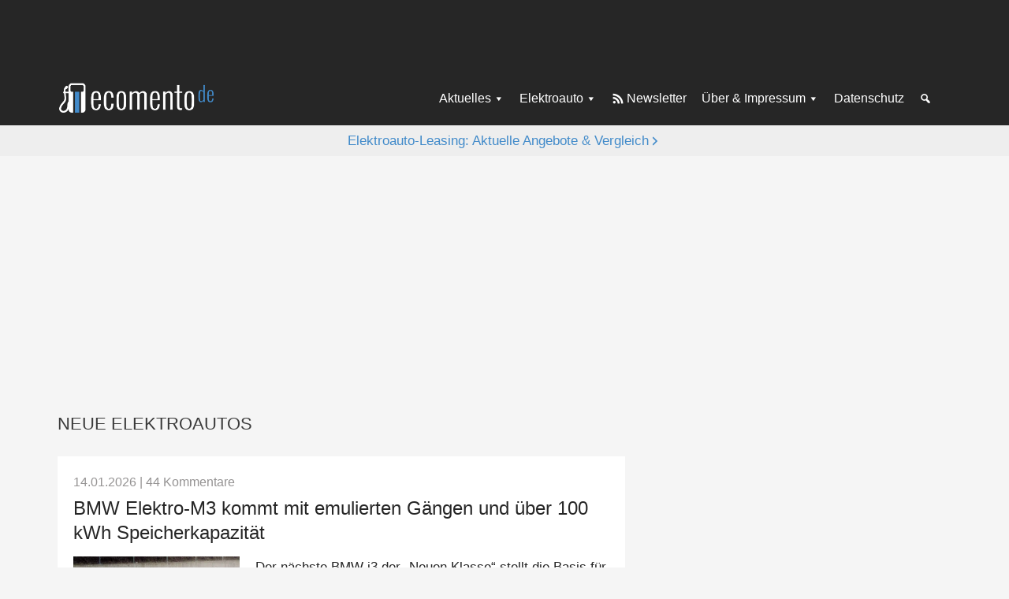

--- FILE ---
content_type: text/html; charset=UTF-8
request_url: https://ecomento.de/rubrik/fahrzeugangebot/neue-modelle/?antrieb=elektroauto
body_size: 13824
content:
<!DOCTYPE html>
<html lang="de">
<head >
<meta charset="UTF-8" />
<meta name="viewport" content="width=device-width, initial-scale=1" />
<meta name='robots' content='index, follow, max-image-preview:large, max-snippet:-1, max-video-preview:-1' />

	<!-- This site is optimized with the Yoast SEO Premium plugin v26.7 (Yoast SEO v26.7) - https://yoast.com/wordpress/plugins/seo/ -->
	<title>Neue Modelle Archiv - ecomento.de</title>
	<meta name="description" content="Kommende Elektroautos, Hybridautos und Plug-in-Hybridautos sowie Elektro-Transporter und Elektro-Nutzfahrzeuge. Mit Bildern, Videos und Hintergrundinfos." />
	<link rel="canonical" href="https://ecomento.de/rubrik/fahrzeugangebot/neue-modelle/" />
	<link rel="next" href="https://ecomento.de/rubrik/fahrzeugangebot/neue-modelle/page/2/" />
	<meta property="og:locale" content="de_DE" />
	<meta property="og:type" content="article" />
	<meta property="og:title" content="Neue Modelle Archive" />
	<meta property="og:description" content="Kommende Elektroautos, Hybridautos und Plug-in-Hybridautos sowie Elektro-Transporter und Elektro-Nutzfahrzeuge. Mit Bildern, Videos und Hintergrundinfos." />
	<meta property="og:url" content="https://ecomento.de/rubrik/fahrzeugangebot/neue-modelle/" />
	<meta property="og:site_name" content="ecomento.de" />
	<meta name="twitter:card" content="summary_large_image" />
	<meta name="twitter:site" content="@ecomento_de" />
	<script type="application/ld+json" class="yoast-schema-graph">{"@context":"https://schema.org","@graph":[{"@type":"CollectionPage","@id":"https://ecomento.de/rubrik/fahrzeugangebot/neue-modelle/","url":"https://ecomento.de/rubrik/fahrzeugangebot/neue-modelle/","name":"Neue Modelle Archiv - ecomento.de","isPartOf":{"@id":"https://ecomento.de/#website"},"primaryImageOfPage":{"@id":"https://ecomento.de/rubrik/fahrzeugangebot/neue-modelle/#primaryimage"},"image":{"@id":"https://ecomento.de/rubrik/fahrzeugangebot/neue-modelle/#primaryimage"},"thumbnailUrl":"https://ecomento.de/wp-content/uploads/2026/01/BMW-M-Neue-Klasse-Teaser-2026-6.jpg","description":"Kommende Elektroautos, Hybridautos und Plug-in-Hybridautos sowie Elektro-Transporter und Elektro-Nutzfahrzeuge. Mit Bildern, Videos und Hintergrundinfos.","breadcrumb":{"@id":"https://ecomento.de/rubrik/fahrzeugangebot/neue-modelle/#breadcrumb"},"inLanguage":"de"},{"@type":"ImageObject","inLanguage":"de","@id":"https://ecomento.de/rubrik/fahrzeugangebot/neue-modelle/#primaryimage","url":"https://ecomento.de/wp-content/uploads/2026/01/BMW-M-Neue-Klasse-Teaser-2026-6.jpg","contentUrl":"https://ecomento.de/wp-content/uploads/2026/01/BMW-M-Neue-Klasse-Teaser-2026-6.jpg","width":1200,"height":689,"caption":"BMW-M-Neue-Klasse-Teaser-2026-6"},{"@type":"BreadcrumbList","@id":"https://ecomento.de/rubrik/fahrzeugangebot/neue-modelle/#breadcrumb","itemListElement":[{"@type":"ListItem","position":1,"name":"Home","item":"https://ecomento.de/"},{"@type":"ListItem","position":2,"name":"Fahrzeugangebot","item":"https://ecomento.de/rubrik/fahrzeugangebot/"},{"@type":"ListItem","position":3,"name":"Neue Modelle"}]},{"@type":"WebSite","@id":"https://ecomento.de/#website","url":"https://ecomento.de/","name":"ecomento.de","description":"Elektroauto: Alle Modelle &amp; News","publisher":{"@id":"https://ecomento.de/#organization"},"potentialAction":[{"@type":"SearchAction","target":{"@type":"EntryPoint","urlTemplate":"https://ecomento.de/?s={search_term_string}"},"query-input":{"@type":"PropertyValueSpecification","valueRequired":true,"valueName":"search_term_string"}}],"inLanguage":"de"},{"@type":"Organization","@id":"https://ecomento.de/#organization","name":"ecomento","url":"https://ecomento.de/","logo":{"@type":"ImageObject","inLanguage":"de","@id":"https://ecomento.de/#/schema/logo/image/","url":"","contentUrl":"","caption":"ecomento"},"image":{"@id":"https://ecomento.de/#/schema/logo/image/"},"sameAs":["https://www.facebook.com/ecomento.de","https://x.com/ecomento_de"]}]}</script>
	<!-- / Yoast SEO Premium plugin. -->


<link href='https://fonts.gstatic.com' crossorigin rel='preconnect' />
<link rel="alternate" type="application/rss+xml" title="ecomento.de &raquo; Feed" href="http://feeds.feedblitz.com/ecomento_de" />
<link rel="alternate" type="application/rss+xml" title="ecomento.de &raquo; Kommentar-Feed" href="https://ecomento.de/comments/feed/" />
<script type="text/javascript" id="wpp-js" src="https://ecomento.de/wp-content/plugins/wordpress-popular-posts/assets/js/wpp.min.js?ver=7.3.6" data-sampling="1" data-sampling-rate="100" data-api-url="https://ecomento.de/wp-json/wordpress-popular-posts" data-post-id="0" data-token="891ac74f1b" data-lang="0" data-debug="0"></script>
<link rel="alternate" type="application/rss+xml" title="ecomento.de &raquo; Neue Modelle Kategorie-Feed" href="https://ecomento.de/rubrik/fahrzeugangebot/neue-modelle/feed/" />
<style id='wp-img-auto-sizes-contain-inline-css' type='text/css'>
img:is([sizes=auto i],[sizes^="auto," i]){contain-intrinsic-size:3000px 1500px}
/*# sourceURL=wp-img-auto-sizes-contain-inline-css */
</style>
<link rel='stylesheet' id='genesis-sample-css' href='https://ecomento.de/wp-content/themes/genesis-sample/style.css?ver=2.05072025' type='text/css' media='all' />
<style id='classic-theme-styles-inline-css' type='text/css'>
/*! This file is auto-generated */
.wp-block-button__link{color:#fff;background-color:#32373c;border-radius:9999px;box-shadow:none;text-decoration:none;padding:calc(.667em + 2px) calc(1.333em + 2px);font-size:1.125em}.wp-block-file__button{background:#32373c;color:#fff;text-decoration:none}
/*# sourceURL=/wp-includes/css/classic-themes.min.css */
</style>
<link rel='stylesheet' id='dashicons-css' href='https://ecomento.de/wp-includes/css/dashicons.min.css?ver=6.9' type='text/css' media='all' />
<link rel='stylesheet' id='borlabs-cookie-custom-css' href='https://ecomento.de/wp-content/cache/borlabs-cookie/1/borlabs-cookie-1-de.css?ver=3.3.23-91' type='text/css' media='all' />
<script type="text/javascript" src="https://ecomento.de/wp-includes/js/jquery/jquery.min.js?ver=3.7.1" id="jquery-core-js"></script>
<script type="text/javascript" src="https://ecomento.de/wp-includes/js/jquery/jquery-migrate.min.js?ver=3.4.1" id="jquery-migrate-js"></script>
<script data-no-optimize="1" data-no-minify="1" data-cfasync="false" nowprocket type="text/javascript" src="https://ecomento.de/wp-content/cache/borlabs-cookie/1/borlabs-cookie-config-de.json.js?ver=3.3.23-106" id="borlabs-cookie-config-js"></script>
<link rel="https://api.w.org/" href="https://ecomento.de/wp-json/" /><link rel="alternate" title="JSON" type="application/json" href="https://ecomento.de/wp-json/wp/v2/categories/3768" /><link rel="EditURI" type="application/rsd+xml" title="RSD" href="https://ecomento.de/xmlrpc.php?rsd" />
<meta name="generator" content="WordPress 6.9" />
	<!-- Matomo -->
	<script type="text/javascript">
	  var _paq = window._paq = window._paq || [];
	  /* tracker methods like "setCustomDimension" should be called before "trackPageView" */
	  _paq.push(["setDomains", ["*.ecomento.de","*.ecomento.de"]]);
	  _paq.push(["disableCookies"]);
	  _paq.push(['trackPageView']);
	  _paq.push(['enableLinkTracking']);
	  (function() {
		var u="https://matomo.ecomento.de/";
		_paq.push(['setTrackerUrl', u+'matomo.php']);
		_paq.push(['setSiteId', '2']);
		var d=document, g=d.createElement('script'), s=d.getElementsByTagName('script')[0];
		g.async=true; g.src=u+'matomo.js'; s.parentNode.insertBefore(g,s);
	  })();
	</script>
	<!-- End Matomo Code -->
		
	<script>
	window.addEventListener('__baTCDataAvailable', () => {
	  try {
		if (typeof window.__tcfapi !== 'function') {
		  throw new Error('window.__tcfapi is not defined.');
		}
		window.__tcfapi('getTCData', 2, function (tcData, success)
		{
		  if (success && tcData.vendor?.consents[371]) {
			const s = document.createElement('script');
			s.type = 'text/javascript';
			s.async = true;
			s.src = 'https://d.ba-content.de/cds/delivery/init';
			const sc = document.getElementsByTagName('script')[0];
			sc.parentNode.insertBefore(s, sc);
		  }
		  else {
			throw new Error('Cannot receive TCData');
		  }
		});
	  }
	  catch (error) {
		console.error(error);
	  }
	});
	</script>
	            <style id="wpp-loading-animation-styles">@-webkit-keyframes bgslide{from{background-position-x:0}to{background-position-x:-200%}}@keyframes bgslide{from{background-position-x:0}to{background-position-x:-200%}}.wpp-widget-block-placeholder,.wpp-shortcode-placeholder{margin:0 auto;width:60px;height:3px;background:#dd3737;background:linear-gradient(90deg,#dd3737 0%,#571313 10%,#dd3737 100%);background-size:200% auto;border-radius:3px;-webkit-animation:bgslide 1s infinite linear;animation:bgslide 1s infinite linear}</style>
            			<script type="text/javascript">
			var Ads_BA_ADIDsite = "ecomento.de";
			var Ads_BA_ADIDsection = "rotation";
			var Ads_BA_keyword = "";
			</script>
			<script type="text/javascript" src='/ecto.js'></script>
			<link rel="icon" href="https://ecomento.de/wp-content/uploads/2024/11/cropped-ecomento_gravatar-favicon-32x32.png" sizes="32x32" />
<link rel="icon" href="https://ecomento.de/wp-content/uploads/2024/11/cropped-ecomento_gravatar-favicon-192x192.png" sizes="192x192" />
<link rel="apple-touch-icon" href="https://ecomento.de/wp-content/uploads/2024/11/cropped-ecomento_gravatar-favicon-180x180.png" />
<meta name="msapplication-TileImage" content="https://ecomento.de/wp-content/uploads/2024/11/cropped-ecomento_gravatar-favicon-270x270.png" />
<style id='global-styles-inline-css' type='text/css'>
:root{--wp--preset--aspect-ratio--square: 1;--wp--preset--aspect-ratio--4-3: 4/3;--wp--preset--aspect-ratio--3-4: 3/4;--wp--preset--aspect-ratio--3-2: 3/2;--wp--preset--aspect-ratio--2-3: 2/3;--wp--preset--aspect-ratio--16-9: 16/9;--wp--preset--aspect-ratio--9-16: 9/16;--wp--preset--color--black: #000000;--wp--preset--color--cyan-bluish-gray: #abb8c3;--wp--preset--color--white: #ffffff;--wp--preset--color--pale-pink: #f78da7;--wp--preset--color--vivid-red: #cf2e2e;--wp--preset--color--luminous-vivid-orange: #ff6900;--wp--preset--color--luminous-vivid-amber: #fcb900;--wp--preset--color--light-green-cyan: #7bdcb5;--wp--preset--color--vivid-green-cyan: #00d084;--wp--preset--color--pale-cyan-blue: #8ed1fc;--wp--preset--color--vivid-cyan-blue: #0693e3;--wp--preset--color--vivid-purple: #9b51e0;--wp--preset--gradient--vivid-cyan-blue-to-vivid-purple: linear-gradient(135deg,rgb(6,147,227) 0%,rgb(155,81,224) 100%);--wp--preset--gradient--light-green-cyan-to-vivid-green-cyan: linear-gradient(135deg,rgb(122,220,180) 0%,rgb(0,208,130) 100%);--wp--preset--gradient--luminous-vivid-amber-to-luminous-vivid-orange: linear-gradient(135deg,rgb(252,185,0) 0%,rgb(255,105,0) 100%);--wp--preset--gradient--luminous-vivid-orange-to-vivid-red: linear-gradient(135deg,rgb(255,105,0) 0%,rgb(207,46,46) 100%);--wp--preset--gradient--very-light-gray-to-cyan-bluish-gray: linear-gradient(135deg,rgb(238,238,238) 0%,rgb(169,184,195) 100%);--wp--preset--gradient--cool-to-warm-spectrum: linear-gradient(135deg,rgb(74,234,220) 0%,rgb(151,120,209) 20%,rgb(207,42,186) 40%,rgb(238,44,130) 60%,rgb(251,105,98) 80%,rgb(254,248,76) 100%);--wp--preset--gradient--blush-light-purple: linear-gradient(135deg,rgb(255,206,236) 0%,rgb(152,150,240) 100%);--wp--preset--gradient--blush-bordeaux: linear-gradient(135deg,rgb(254,205,165) 0%,rgb(254,45,45) 50%,rgb(107,0,62) 100%);--wp--preset--gradient--luminous-dusk: linear-gradient(135deg,rgb(255,203,112) 0%,rgb(199,81,192) 50%,rgb(65,88,208) 100%);--wp--preset--gradient--pale-ocean: linear-gradient(135deg,rgb(255,245,203) 0%,rgb(182,227,212) 50%,rgb(51,167,181) 100%);--wp--preset--gradient--electric-grass: linear-gradient(135deg,rgb(202,248,128) 0%,rgb(113,206,126) 100%);--wp--preset--gradient--midnight: linear-gradient(135deg,rgb(2,3,129) 0%,rgb(40,116,252) 100%);--wp--preset--font-size--small: 13px;--wp--preset--font-size--medium: 20px;--wp--preset--font-size--large: 36px;--wp--preset--font-size--x-large: 42px;--wp--preset--spacing--20: 0.44rem;--wp--preset--spacing--30: 0.67rem;--wp--preset--spacing--40: 1rem;--wp--preset--spacing--50: 1.5rem;--wp--preset--spacing--60: 2.25rem;--wp--preset--spacing--70: 3.38rem;--wp--preset--spacing--80: 5.06rem;--wp--preset--shadow--natural: 6px 6px 9px rgba(0, 0, 0, 0.2);--wp--preset--shadow--deep: 12px 12px 50px rgba(0, 0, 0, 0.4);--wp--preset--shadow--sharp: 6px 6px 0px rgba(0, 0, 0, 0.2);--wp--preset--shadow--outlined: 6px 6px 0px -3px rgb(255, 255, 255), 6px 6px rgb(0, 0, 0);--wp--preset--shadow--crisp: 6px 6px 0px rgb(0, 0, 0);}:where(.is-layout-flex){gap: 0.5em;}:where(.is-layout-grid){gap: 0.5em;}body .is-layout-flex{display: flex;}.is-layout-flex{flex-wrap: wrap;align-items: center;}.is-layout-flex > :is(*, div){margin: 0;}body .is-layout-grid{display: grid;}.is-layout-grid > :is(*, div){margin: 0;}:where(.wp-block-columns.is-layout-flex){gap: 2em;}:where(.wp-block-columns.is-layout-grid){gap: 2em;}:where(.wp-block-post-template.is-layout-flex){gap: 1.25em;}:where(.wp-block-post-template.is-layout-grid){gap: 1.25em;}.has-black-color{color: var(--wp--preset--color--black) !important;}.has-cyan-bluish-gray-color{color: var(--wp--preset--color--cyan-bluish-gray) !important;}.has-white-color{color: var(--wp--preset--color--white) !important;}.has-pale-pink-color{color: var(--wp--preset--color--pale-pink) !important;}.has-vivid-red-color{color: var(--wp--preset--color--vivid-red) !important;}.has-luminous-vivid-orange-color{color: var(--wp--preset--color--luminous-vivid-orange) !important;}.has-luminous-vivid-amber-color{color: var(--wp--preset--color--luminous-vivid-amber) !important;}.has-light-green-cyan-color{color: var(--wp--preset--color--light-green-cyan) !important;}.has-vivid-green-cyan-color{color: var(--wp--preset--color--vivid-green-cyan) !important;}.has-pale-cyan-blue-color{color: var(--wp--preset--color--pale-cyan-blue) !important;}.has-vivid-cyan-blue-color{color: var(--wp--preset--color--vivid-cyan-blue) !important;}.has-vivid-purple-color{color: var(--wp--preset--color--vivid-purple) !important;}.has-black-background-color{background-color: var(--wp--preset--color--black) !important;}.has-cyan-bluish-gray-background-color{background-color: var(--wp--preset--color--cyan-bluish-gray) !important;}.has-white-background-color{background-color: var(--wp--preset--color--white) !important;}.has-pale-pink-background-color{background-color: var(--wp--preset--color--pale-pink) !important;}.has-vivid-red-background-color{background-color: var(--wp--preset--color--vivid-red) !important;}.has-luminous-vivid-orange-background-color{background-color: var(--wp--preset--color--luminous-vivid-orange) !important;}.has-luminous-vivid-amber-background-color{background-color: var(--wp--preset--color--luminous-vivid-amber) !important;}.has-light-green-cyan-background-color{background-color: var(--wp--preset--color--light-green-cyan) !important;}.has-vivid-green-cyan-background-color{background-color: var(--wp--preset--color--vivid-green-cyan) !important;}.has-pale-cyan-blue-background-color{background-color: var(--wp--preset--color--pale-cyan-blue) !important;}.has-vivid-cyan-blue-background-color{background-color: var(--wp--preset--color--vivid-cyan-blue) !important;}.has-vivid-purple-background-color{background-color: var(--wp--preset--color--vivid-purple) !important;}.has-black-border-color{border-color: var(--wp--preset--color--black) !important;}.has-cyan-bluish-gray-border-color{border-color: var(--wp--preset--color--cyan-bluish-gray) !important;}.has-white-border-color{border-color: var(--wp--preset--color--white) !important;}.has-pale-pink-border-color{border-color: var(--wp--preset--color--pale-pink) !important;}.has-vivid-red-border-color{border-color: var(--wp--preset--color--vivid-red) !important;}.has-luminous-vivid-orange-border-color{border-color: var(--wp--preset--color--luminous-vivid-orange) !important;}.has-luminous-vivid-amber-border-color{border-color: var(--wp--preset--color--luminous-vivid-amber) !important;}.has-light-green-cyan-border-color{border-color: var(--wp--preset--color--light-green-cyan) !important;}.has-vivid-green-cyan-border-color{border-color: var(--wp--preset--color--vivid-green-cyan) !important;}.has-pale-cyan-blue-border-color{border-color: var(--wp--preset--color--pale-cyan-blue) !important;}.has-vivid-cyan-blue-border-color{border-color: var(--wp--preset--color--vivid-cyan-blue) !important;}.has-vivid-purple-border-color{border-color: var(--wp--preset--color--vivid-purple) !important;}.has-vivid-cyan-blue-to-vivid-purple-gradient-background{background: var(--wp--preset--gradient--vivid-cyan-blue-to-vivid-purple) !important;}.has-light-green-cyan-to-vivid-green-cyan-gradient-background{background: var(--wp--preset--gradient--light-green-cyan-to-vivid-green-cyan) !important;}.has-luminous-vivid-amber-to-luminous-vivid-orange-gradient-background{background: var(--wp--preset--gradient--luminous-vivid-amber-to-luminous-vivid-orange) !important;}.has-luminous-vivid-orange-to-vivid-red-gradient-background{background: var(--wp--preset--gradient--luminous-vivid-orange-to-vivid-red) !important;}.has-very-light-gray-to-cyan-bluish-gray-gradient-background{background: var(--wp--preset--gradient--very-light-gray-to-cyan-bluish-gray) !important;}.has-cool-to-warm-spectrum-gradient-background{background: var(--wp--preset--gradient--cool-to-warm-spectrum) !important;}.has-blush-light-purple-gradient-background{background: var(--wp--preset--gradient--blush-light-purple) !important;}.has-blush-bordeaux-gradient-background{background: var(--wp--preset--gradient--blush-bordeaux) !important;}.has-luminous-dusk-gradient-background{background: var(--wp--preset--gradient--luminous-dusk) !important;}.has-pale-ocean-gradient-background{background: var(--wp--preset--gradient--pale-ocean) !important;}.has-electric-grass-gradient-background{background: var(--wp--preset--gradient--electric-grass) !important;}.has-midnight-gradient-background{background: var(--wp--preset--gradient--midnight) !important;}.has-small-font-size{font-size: var(--wp--preset--font-size--small) !important;}.has-medium-font-size{font-size: var(--wp--preset--font-size--medium) !important;}.has-large-font-size{font-size: var(--wp--preset--font-size--large) !important;}.has-x-large-font-size{font-size: var(--wp--preset--font-size--x-large) !important;}
/*# sourceURL=global-styles-inline-css */
</style>
</head>
<body class="archive category category-neue-modelle category-3768 wp-custom-logo wp-theme-genesis wp-child-theme-genesis-sample header-full-width content-sidebar genesis-breadcrumbs-hidden genesis-footer-widgets-hidden desktop-gray-bg dark-header single-menu-setup archive-entry-image-aligned archive-content-regular"><div class="site-container">	<noscript class="js-disabled-warning">
		<div class="top-notification js-disabled-warning">
			You are currently browsing with JavaScript disabled. Please enable JavaScript in your browser to experience this site as intended.		</div>
	</noscript>
	<ul class="genesis-skip-link"><li><a href="#genesis-content" class="screen-reader-shortcut"> Zum Inhalt springen</a></li><li><a href="#genesis-sidebar-primary" class="screen-reader-shortcut"> Zur Seitenspalte springen</a></li></ul>	<div class="external-ad-before-header-container">
	<div class="external-ad external-ad-before-header">
	<div class="external-ad-container" id='Ads_BA_BS' style='position:relative;'>
	</div>
	</div>
	</div>
	<header class="site-header"><div class="wrap"><div class="title-area"><a href="https://ecomento.de/" class="custom-logo-link" rel="home"><img width="383" height="79" src="https://ecomento.de/wp-content/uploads/2024/11/ecomento-de-Logo-383x79-1.png" class="custom-logo" alt="ecomento-de-Logo-383&#215;79" decoding="async" /></a><p class="site-title">ecomento.de</p><p class="site-description">Elektroauto: Alle Modelle &amp; News</p></div><nav class="nav-secondary" aria-label="Sekundär"><div class="wrap"><ul id="menu-1-menue" class="menu genesis-nav-menu menu-secondary js-superfish"><li id="menu-item-76215" class="menu-item menu-item-type-taxonomy menu-item-object-category menu-item-has-children menu-item-76215"><a href="https://ecomento.de/rubrik/news-und-trends/"><span >Aktuelles</span></a>
<ul class="sub-menu">
	<li id="menu-item-76216" class="menu-item menu-item-type-taxonomy menu-item-object-category menu-item-76216"><a href="https://ecomento.de/rubrik/news-und-trends/autoindustrie/"><span >Autoindustrie</span></a></li>
	<li id="menu-item-76217" class="menu-item menu-item-type-taxonomy menu-item-object-category menu-item-76217"><a href="https://ecomento.de/rubrik/news-und-trends/neues-zu-modellen/"><span >Neues zu Modellen</span></a></li>
	<li id="menu-item-76227" class="menu-item menu-item-type-taxonomy menu-item-object-category menu-item-76227"><a href="https://ecomento.de/rubrik/transport/"><span >Elektrotransporter</span></a></li>
	<li id="menu-item-76219" class="menu-item menu-item-type-taxonomy menu-item-object-category menu-item-76219"><a href="https://ecomento.de/rubrik/news-und-trends/aufladen-tanken/"><span >Aufladen &amp; Tanken</span></a></li>
	<li id="menu-item-76220" class="menu-item menu-item-type-taxonomy menu-item-object-category menu-item-76220"><a href="https://ecomento.de/rubrik/news-und-trends/studien-und-umfragen/"><span >Studien &amp; Umfragen</span></a></li>
	<li id="menu-item-76218" class="menu-item menu-item-type-taxonomy menu-item-object-category menu-item-76218"><a href="https://ecomento.de/rubrik/news-und-trends/politik/"><span >Politik</span></a></li>
	<li id="menu-item-76222" class="menu-item menu-item-type-taxonomy menu-item-object-category menu-item-76222"><a href="https://ecomento.de/rubrik/news-und-trends/technik-innovation/"><span >Technik &amp; Innovation</span></a></li>
	<li id="menu-item-76223" class="menu-item menu-item-type-taxonomy menu-item-object-category menu-item-76223"><a href="https://ecomento.de/rubrik/news-und-trends/umwelt/"><span >Umwelt</span></a></li>
	<li id="menu-item-76225" class="menu-item menu-item-type-custom menu-item-object-custom menu-item-has-children menu-item-76225"><a href="#"><span >Mehr</span></a>
	<ul class="sub-menu">
		<li id="menu-item-76235" class="menu-item menu-item-type-custom menu-item-object-custom menu-item-76235"><a href="/antrieb/hybridfahrzeuge/"><span >Hybridfahrzeuge</span></a></li>
		<li id="menu-item-76236" class="menu-item menu-item-type-custom menu-item-object-custom menu-item-76236"><a href="/antrieb/wasserstofffahrzeuge/"><span >Wasserstofffahrzeuge</span></a></li>
		<li id="menu-item-76233" class="menu-item menu-item-type-taxonomy menu-item-object-category menu-item-76233"><a href="https://ecomento.de/rubrik/news-und-trends/service/"><span >Service</span></a></li>
		<li id="menu-item-76237" class="menu-item menu-item-type-custom menu-item-object-custom menu-item-76237"><a href="/antrieb/modern-mobility/"><span >Modern Mobility</span></a></li>
		<li id="menu-item-76234" class="menu-item menu-item-type-taxonomy menu-item-object-category menu-item-76234"><a href="https://ecomento.de/rubrik/news-und-trends/autonomes-fahren/"><span >Autonomes Fahren</span></a></li>
		<li id="menu-item-76231" class="menu-item menu-item-type-taxonomy menu-item-object-category menu-item-76231"><a href="https://ecomento.de/rubrik/bilder/"><span >Bilder</span></a></li>
		<li id="menu-item-76232" class="menu-item menu-item-type-taxonomy menu-item-object-category menu-item-76232"><a href="https://ecomento.de/rubrik/videos/"><span >Videos</span></a></li>
	</ul>
</li>
</ul>
</li>
<li id="menu-item-76302" class="menu-item menu-item-type-custom menu-item-object-custom current-menu-ancestor current-menu-parent menu-item-has-children menu-item-76302"><a href="/antrieb/elektroauto"><span >Elektroauto</span></a>
<ul class="sub-menu">
	<li id="menu-item-76239" class="menu-item menu-item-type-custom menu-item-object-custom current-menu-item menu-item-76239"><a href="/rubrik/fahrzeugangebot/neue-modelle/?antrieb=elektroauto" aria-current="page"><span >Neue Elektroautos</span></a></li>
	<li id="menu-item-76240" class="menu-item menu-item-type-custom menu-item-object-custom menu-item-76240"><a href="/rubrik/fahrzeugangebot/modelle-in-der-planung/?antrieb=elektroauto"><span >Elektroautos in Planung</span></a></li>
	<li id="menu-item-76241" class="menu-item menu-item-type-custom menu-item-object-custom menu-item-76241"><a href="/modelle/"><span >Elektroauto-Übersicht</span></a></li>
	<li id="menu-item-76244" class="menu-item menu-item-type-post_type menu-item-object-ratgeber menu-item-76244"><a href="https://ecomento.de/ratgeber/elektroauto-laden-in-5-minuten-zum-fachmann/"><span >Elektroauto laden</span></a></li>
	<li id="menu-item-76238" class="menu-item menu-item-type-post_type menu-item-object-page menu-item-76238"><a href="https://ecomento.de/elektroauto/"><span >Über Elektroautos</span></a></li>
</ul>
</li>
<li id="menu-item-76228" class="icon-rss menu-item menu-item-type-custom menu-item-object-custom menu-item-76228"><a target="_blank" href="https://eepurl.com/tW30X"><span >Newsletter</span></a></li>
<li id="menu-item-76246" class="menu-item menu-item-type-post_type menu-item-object-page menu-item-has-children menu-item-76246"><a href="https://ecomento.de/impressum/"><span >Über &#038; Impressum</span></a>
<ul class="sub-menu">
	<li id="menu-item-76249" class="menu-item menu-item-type-post_type menu-item-object-page menu-item-76249"><a href="https://ecomento.de/ueber-uns/"><span >Über ecomento.de</span></a></li>
	<li id="menu-item-76248" class="menu-item menu-item-type-post_type menu-item-object-page menu-item-76248"><a href="https://ecomento.de/impressum/"><span >Impressum</span></a></li>
	<li id="menu-item-76300" class="menu-item menu-item-type-custom menu-item-object-custom menu-item-76300"><a target="_blank" href="https://eepurl.com/tW30X"><span >Newsletter</span></a></li>
	<li id="menu-item-76250" class="menu-item menu-item-type-custom menu-item-object-custom menu-item-76250"><a target="_blank" href="https://x.com/ecomento_de"><span >X (früher Twitter)</span></a></li>
	<li id="menu-item-115747" class="menu-item menu-item-type-custom menu-item-object-custom menu-item-115747"><a target="_blank" href="https://www.linkedin.com/company/ecomento/"><span >LinkedIn</span></a></li>
	<li id="menu-item-76251" class="menu-item menu-item-type-custom menu-item-object-custom menu-item-76251"><a target="_blank" href="https://www.facebook.com/ecomento.de"><span >Facebook</span></a></li>
	<li id="menu-item-76252" class="menu-item menu-item-type-custom menu-item-object-custom menu-item-76252"><a target="_blank" href="https://www.businessad.de/publisher/ecomento"><span >Werben</span></a></li>
</ul>
</li>
<li id="menu-item-76247" class="menu-item menu-item-type-post_type menu-item-object-page menu-item-76247"><a href="https://ecomento.de/datenschutz/"><span >Datenschutz</span></a></li>
<li id="menu-item-76224" class="icon-search icon-only menu-item menu-item-type-custom menu-item-object-custom menu-item-76224"><a href="https://ecomento.de/?s="><span >Suche</span></a></li>
</ul></div></nav></div></header>	<div class="top-notification">
		<div class="append-arrow-right" style="font-weight:500;"><a target="_blank" href="https://ecomento.de/anzeige/elektroauto-leasing/">Elektroauto-Leasing: Aktuelle Angebote & Vergleich</a></div>
	</div>
		<!--<div class="skyscraper-ad-wrap wrap mobile-hide-1023">
	<div class="skyscraper-ad skyscraper-left-ad">
	<div id='Ads_BA_SKY'><script type='text/javascript'>Ads_BA_AD('SKY');</script></div>
	</div>
	</div>-->
	<div class="external-ad skyscraper-ad-wrap">
	<div class="skyscraper-ad skyscraper-right-ad">
	<div class="external-ad-container" id='Ads_BA_SKY'>
	</div>
	</div>
	</div>
		<aside id="after-header-banner">
	<div class="external-ad external-ad-after-header">
	<div class="external-ad-container" id='Ads_BA_FLB' style='text-align:center;'>
	<span class='U580GFx_end'></span>
	</div>
	</div>
	</aside>
	<div class="site-inner"><div class="content-sidebar-wrap"><main class="content" id="genesis-content"><div class="archive-description taxonomy-archive-description taxonomy-description"><h1 class="archive-title">Neue Elektroautos</h1></div><!--fwp-loop-->
<article class="post-127347 post type-post status-publish format-gallery has-post-thumbnail category-neue-modelle tag-bmw-m3 post_format-post-format-gallery antrieb-elektroauto unternehmen-bmw-m-power modellname-bmw-m3 entry entry-title-no-post-info-below" aria-label="BMW Elektro-M3 kommt mit emulierten Gängen und über 100 kWh Speicherkapazität"><header class="entry-header"><p class="entry-meta entry-meta-top"><time class="entry-time">14.01.2026</time> <span class="entry-comments-link">| <a href="https://ecomento.de/2026/01/14/bmws-elektro-m3-4-motoren-emulierte-gaenge/#comments">44 Kommentare</a></span> </p><h2 class="entry-title"><a class="entry-title-link" rel="bookmark" href="https://ecomento.de/2026/01/14/bmws-elektro-m3-4-motoren-emulierte-gaenge/">BMW Elektro-M3 kommt mit emulierten Gängen und über 100 kWh Speicherkapazität</a></h2>
</header><a class="entry-image-link" href="https://ecomento.de/2026/01/14/bmws-elektro-m3-4-motoren-emulierte-gaenge/" aria-hidden="true" tabindex="-1"><picture class="aligncenter post-image entry-image" decoding="async">
<source type="image/webp" srcset="https://ecomento.de/wp-content/uploads/2026/01/BMW-M-Neue-Klasse-Teaser-2026-6-640x368.jpg.webp 640w, https://ecomento.de/wp-content/uploads/2026/01/BMW-M-Neue-Klasse-Teaser-2026-6-768x441.jpg.webp 768w, https://ecomento.de/wp-content/uploads/2026/01/BMW-M-Neue-Klasse-Teaser-2026-6-1024x588.jpg.webp 1024w, https://ecomento.de/wp-content/uploads/2026/01/BMW-M-Neue-Klasse-Teaser-2026-6.jpg.webp 1200w" sizes="(max-width: 640px) 100vw, 640px"/>
<img width="640" height="368" src="https://ecomento.de/wp-content/uploads/2026/01/BMW-M-Neue-Klasse-Teaser-2026-6-640x368.jpg" alt="BMW-M-Neue-Klasse-Teaser-2026-6" decoding="async" srcset="https://ecomento.de/wp-content/uploads/2026/01/BMW-M-Neue-Klasse-Teaser-2026-6-640x368.jpg 640w, https://ecomento.de/wp-content/uploads/2026/01/BMW-M-Neue-Klasse-Teaser-2026-6-768x441.jpg 768w, https://ecomento.de/wp-content/uploads/2026/01/BMW-M-Neue-Klasse-Teaser-2026-6-1024x588.jpg 1024w, https://ecomento.de/wp-content/uploads/2026/01/BMW-M-Neue-Klasse-Teaser-2026-6.jpg 1200w" sizes="(max-width: 640px) 100vw, 640px"/>
</picture>
</a><div class="entry-content"><p>Der nächste BMW i3 der &#8222;Neuen Klasse&#8220; stellt die Basis für die erste Elektro-Version des M3. Zu dessen Technik verrät BMW nun etwas mehr.</p>
</div></article><article class="post-127157 post type-post status-publish format-gallery has-post-thumbnail category-neue-modelle tag-preise tag-zeekr-7gt post_format-post-format-gallery antrieb-elektroauto unternehmen-zeekr modellname-zeekr-7gt entry entry-title-no-post-info-below" aria-label="Zeekr 7GT: Elektro-Kombi ab Sommer für 45.990 Euro bestellbar"><header class="entry-header"><p class="entry-meta entry-meta-top"><time class="entry-time">09.01.2026</time> <span class="entry-comments-link">| <a href="https://ecomento.de/2026/01/09/zeekr-7gt-elektro-kombi-ab-sommer-fuer-45-990-euro-bestellbar/#comments">17 Kommentare</a></span> </p><h2 class="entry-title"><a class="entry-title-link" rel="bookmark" href="https://ecomento.de/2026/01/09/zeekr-7gt-elektro-kombi-ab-sommer-fuer-45-990-euro-bestellbar/">Zeekr 7GT: Elektro-Kombi ab Sommer für 45.990 Euro bestellbar</a></h2>
</header><a class="entry-image-link" href="https://ecomento.de/2026/01/09/zeekr-7gt-elektro-kombi-ab-sommer-fuer-45-990-euro-bestellbar/" aria-hidden="true" tabindex="-1"><picture class="aligncenter post-image entry-image" decoding="async">
<source type="image/webp" srcset="https://ecomento.de/wp-content/uploads/2026/01/Zeekr-7GT-2026-6-640x368.jpg.webp 640w, https://ecomento.de/wp-content/uploads/2026/01/Zeekr-7GT-2026-6-768x441.jpg.webp 768w, https://ecomento.de/wp-content/uploads/2026/01/Zeekr-7GT-2026-6-1024x588.jpg.webp 1024w, https://ecomento.de/wp-content/uploads/2026/01/Zeekr-7GT-2026-6.jpg.webp 1200w" sizes="(max-width: 640px) 100vw, 640px"/>
<img width="640" height="368" src="https://ecomento.de/wp-content/uploads/2026/01/Zeekr-7GT-2026-6-640x368.jpg" alt="Zeekr-7GT-2026-6" decoding="async" srcset="https://ecomento.de/wp-content/uploads/2026/01/Zeekr-7GT-2026-6-640x368.jpg 640w, https://ecomento.de/wp-content/uploads/2026/01/Zeekr-7GT-2026-6-768x441.jpg 768w, https://ecomento.de/wp-content/uploads/2026/01/Zeekr-7GT-2026-6-1024x588.jpg 1024w, https://ecomento.de/wp-content/uploads/2026/01/Zeekr-7GT-2026-6.jpg 1200w" sizes="(max-width: 640px) 100vw, 640px"/>
</picture>
</a><div class="entry-content"><p>Die zum chinesischen Geely-Konzern gehörende Edel-Elektroauto-Marke Zeekr hat den neuen 7GT vorgestellt. Der Kombi kostet ab 45.990 Euro.</p>
</div></article><article class="post-127144 post type-post status-publish format-gallery has-post-thumbnail category-neue-modelle tag-mazda-cx-6e tag-preise post_format-post-format-gallery antrieb-elektroauto unternehmen-mazda modellname-mazda-cx-6e entry entry-title-no-post-info-below" aria-label="Mazda CX-6e ab Sommer 2026 für 49.900 Euro bestellbar"><header class="entry-header"><p class="entry-meta entry-meta-top"><time class="entry-time">09.01.2026</time> <span class="entry-comments-link">| <a href="https://ecomento.de/2026/01/09/mazda-cx-6e-ab-sommer-2026-fuer-49900-euro-bestellbar/#comments">10 Kommentare</a></span> </p><h2 class="entry-title"><a class="entry-title-link" rel="bookmark" href="https://ecomento.de/2026/01/09/mazda-cx-6e-ab-sommer-2026-fuer-49900-euro-bestellbar/">Mazda CX-6e ab Sommer 2026 für 49.900 Euro bestellbar</a></h2>
</header><a class="entry-image-link" href="https://ecomento.de/2026/01/09/mazda-cx-6e-ab-sommer-2026-fuer-49900-euro-bestellbar/" aria-hidden="true" tabindex="-1"><picture class="aligncenter post-image entry-image" decoding="async">
<source type="image/webp" srcset="https://ecomento.de/wp-content/uploads/2026/01/Mazda-CX-6e-2026-6-640x368.jpg.webp 640w, https://ecomento.de/wp-content/uploads/2026/01/Mazda-CX-6e-2026-6-768x441.jpg.webp 768w, https://ecomento.de/wp-content/uploads/2026/01/Mazda-CX-6e-2026-6-1024x588.jpg.webp 1024w, https://ecomento.de/wp-content/uploads/2026/01/Mazda-CX-6e-2026-6.jpg.webp 1200w" sizes="(max-width: 640px) 100vw, 640px"/>
<img width="640" height="368" src="https://ecomento.de/wp-content/uploads/2026/01/Mazda-CX-6e-2026-6-640x368.jpg" alt="Mazda-CX-6e-2026-6" decoding="async" srcset="https://ecomento.de/wp-content/uploads/2026/01/Mazda-CX-6e-2026-6-640x368.jpg 640w, https://ecomento.de/wp-content/uploads/2026/01/Mazda-CX-6e-2026-6-768x441.jpg 768w, https://ecomento.de/wp-content/uploads/2026/01/Mazda-CX-6e-2026-6-1024x588.jpg 1024w, https://ecomento.de/wp-content/uploads/2026/01/Mazda-CX-6e-2026-6.jpg 1200w" sizes="(max-width: 640px) 100vw, 640px"/>
</picture>
</a><div class="entry-content"><p>Mit dem Mazda CX-6e baut die Marke ihr vollelektrisches Modellportfolio in Europa weiter aus. Los geht es in Deutschland bei 49.900 Euro.</p>
</div></article><article class="post-127103 post type-post status-publish format-gallery has-post-thumbnail category-neue-modelle tag-kia-ev2 post_format-post-format-gallery antrieb-elektroauto unternehmen-kia modellname-kia-ev2 entry entry-title-no-post-info-below" aria-label="Kia stellt EV2 mit bis zu 448 Kilometer Reichweite vor"><header class="entry-header"><p class="entry-meta entry-meta-top"><time class="entry-time">09.01.2026</time> <span class="entry-comments-link">| <a href="https://ecomento.de/2026/01/09/kia-stellt-elektroauto-kleinwagen-ev2-vor/#comments">39 Kommentare</a></span> </p><h2 class="entry-title"><a class="entry-title-link" rel="bookmark" href="https://ecomento.de/2026/01/09/kia-stellt-elektroauto-kleinwagen-ev2-vor/">Kia stellt EV2 mit bis zu 448 Kilometer Reichweite vor</a></h2>
</header><a class="entry-image-link" href="https://ecomento.de/2026/01/09/kia-stellt-elektroauto-kleinwagen-ev2-vor/" aria-hidden="true" tabindex="-1"><picture class="aligncenter post-image entry-image" decoding="async">
<source type="image/webp" srcset="https://ecomento.de/wp-content/uploads/2026/01/Kia-EV2-2026-2-640x368.jpg.webp 640w, https://ecomento.de/wp-content/uploads/2026/01/Kia-EV2-2026-2-768x441.jpg.webp 768w, https://ecomento.de/wp-content/uploads/2026/01/Kia-EV2-2026-2-1024x588.jpg.webp 1024w, https://ecomento.de/wp-content/uploads/2026/01/Kia-EV2-2026-2.jpg.webp 1200w" sizes="(max-width: 640px) 100vw, 640px"/>
<img width="640" height="368" src="https://ecomento.de/wp-content/uploads/2026/01/Kia-EV2-2026-2-640x368.jpg" alt="Kia-EV2-2026-2" decoding="async" srcset="https://ecomento.de/wp-content/uploads/2026/01/Kia-EV2-2026-2-640x368.jpg 640w, https://ecomento.de/wp-content/uploads/2026/01/Kia-EV2-2026-2-768x441.jpg 768w, https://ecomento.de/wp-content/uploads/2026/01/Kia-EV2-2026-2-1024x588.jpg 1024w, https://ecomento.de/wp-content/uploads/2026/01/Kia-EV2-2026-2.jpg 1200w" sizes="(max-width: 640px) 100vw, 640px"/>
</picture>
</a><div class="entry-content"><p>Kia stellt mit dem EV2 sein kompaktestes Elektroauto vor. Die Südkoreaner präsentieren auch die besonders sportliche Version EV2 GT Line.</p>
</div></article><article class="post-126836 post type-post status-publish format-standard has-post-thumbnail category-autoindustrie category-neue-modelle antrieb-elektroauto entry entry-title-no-post-info-below" aria-label="Neue Elektroautos 2026: Eine Übersicht"><header class="entry-header"><p class="entry-meta entry-meta-top"><time class="entry-time">01.01.2026</time> <span class="entry-comments-link">| <a href="https://ecomento.de/2026/01/01/neue-elektroautos-2026-uebersicht/#comments">185 Kommentare</a></span> </p><h2 class="entry-title"><a class="entry-title-link" rel="bookmark" href="https://ecomento.de/2026/01/01/neue-elektroautos-2026-uebersicht/">Neue Elektroautos 2026: Eine Übersicht</a></h2>
</header><a class="entry-image-link" href="https://ecomento.de/2026/01/01/neue-elektroautos-2026-uebersicht/" aria-hidden="true" tabindex="-1"><picture class="aligncenter post-image entry-image" decoding="async">
<source type="image/webp" srcset="https://ecomento.de/wp-content/uploads/2026/01/VW-ID.-Polo-Elektroauto-Teaser-Ende-2025-4-640x368.jpg.webp 640w, https://ecomento.de/wp-content/uploads/2026/01/VW-ID.-Polo-Elektroauto-Teaser-Ende-2025-4-768x441.jpg.webp 768w, https://ecomento.de/wp-content/uploads/2026/01/VW-ID.-Polo-Elektroauto-Teaser-Ende-2025-4-1024x588.jpg.webp 1024w, https://ecomento.de/wp-content/uploads/2026/01/VW-ID.-Polo-Elektroauto-Teaser-Ende-2025-4.jpg.webp 1200w" sizes="(max-width: 640px) 100vw, 640px"/>
<img width="640" height="368" src="https://ecomento.de/wp-content/uploads/2026/01/VW-ID.-Polo-Elektroauto-Teaser-Ende-2025-4-640x368.jpg" alt="VW-ID.-Polo-Elektroauto-Teaser-Ende-2025-4" decoding="async" srcset="https://ecomento.de/wp-content/uploads/2026/01/VW-ID.-Polo-Elektroauto-Teaser-Ende-2025-4-640x368.jpg 640w, https://ecomento.de/wp-content/uploads/2026/01/VW-ID.-Polo-Elektroauto-Teaser-Ende-2025-4-768x441.jpg 768w, https://ecomento.de/wp-content/uploads/2026/01/VW-ID.-Polo-Elektroauto-Teaser-Ende-2025-4-1024x588.jpg 1024w, https://ecomento.de/wp-content/uploads/2026/01/VW-ID.-Polo-Elektroauto-Teaser-Ende-2025-4.jpg 1200w" sizes="(max-width: 640px) 100vw, 640px"/>
</picture>
</a><div class="entry-content"><p>Im Jahr 2026 kommen diverse neue Elektroautos auf den Markt &#8211; von Kleinwagen über SUV, Limousinen und Crossover bis zu Kombis.</p>
</div></article><div class="native-ad native-ad-archive">
<div id="nativendo-rubrik"></div>
</div>
<article class="post-126194 post type-post status-publish format-image has-post-thumbnail category-neue-modelle tag-china tag-design tag-smart-6 post_format-post-format-image antrieb-elektroauto antrieb-hybridfahrzeuge unternehmen-smart modellname-smart-6 entry entry-title-no-post-info-below" aria-label="Smart #6 als Plug-in-Hybrid-Limousine vorgestellt, E-Auto-Versionen geplant"><header class="entry-header"><p class="entry-meta entry-meta-top"><time class="entry-time">09.12.2025</time> <span class="entry-comments-link">| <a href="https://ecomento.de/2025/12/09/smart-6-als-plug-in-hybrid-limousine-vorgestellt-elektro-version-geplant/#comments">3 Kommentare</a></span> </p><h2 class="entry-title"><a class="entry-title-link" rel="bookmark" href="https://ecomento.de/2025/12/09/smart-6-als-plug-in-hybrid-limousine-vorgestellt-elektro-version-geplant/">Smart #6 als Plug-in-Hybrid-Limousine vorgestellt, E-Auto-Versionen geplant</a></h2>
</header><a class="entry-image-link" href="https://ecomento.de/2025/12/09/smart-6-als-plug-in-hybrid-limousine-vorgestellt-elektro-version-geplant/" aria-hidden="true" tabindex="-1"><picture class="aligncenter post-image entry-image" decoding="async">
<source type="image/webp" srcset="https://ecomento.de/wp-content/uploads/2025/12/Smart-5-640x368.jpg.webp 640w, https://ecomento.de/wp-content/uploads/2025/12/Smart-5-768x441.jpg.webp 768w, https://ecomento.de/wp-content/uploads/2025/12/Smart-5-1024x588.jpg.webp 1024w, https://ecomento.de/wp-content/uploads/2025/12/Smart-5.jpg.webp 1200w" sizes="(max-width: 640px) 100vw, 640px"/>
<img width="640" height="368" src="https://ecomento.de/wp-content/uploads/2025/12/Smart-5-640x368.jpg" alt="Smart-#5" decoding="async" srcset="https://ecomento.de/wp-content/uploads/2025/12/Smart-5-640x368.jpg 640w, https://ecomento.de/wp-content/uploads/2025/12/Smart-5-768x441.jpg 768w, https://ecomento.de/wp-content/uploads/2025/12/Smart-5-1024x588.jpg 1024w, https://ecomento.de/wp-content/uploads/2025/12/Smart-5.jpg 1200w" sizes="(max-width: 640px) 100vw, 640px"/>
</picture>
</a><div class="entry-content"><p>Smart bringt nach zwei SUV und einem Crossover seine erste Limousine auf den Markt. Angeboten wird der #6 als Plug-in-Hybrid und Elektroauto.</p>
</div></article><article class="post-126129 post type-post status-publish format-gallery has-post-thumbnail category-neue-modelle tag-mercedes-eqa tag-mercedes-glb tag-mercedes-glb-mit-eq-technologie tag-preise post_format-post-format-gallery antrieb-elektroauto unternehmen-mercedes-benz modellname-mercedes-eqa modellname-mercedes-glb modellname-mercedes-glb-mit-eq-technologie entry entry-title-no-post-info-below" aria-label="Mercedes stellt GLB mit EQ Technologie vor"><header class="entry-header"><p class="entry-meta entry-meta-top"><time class="entry-time">08.12.2025</time> <span class="entry-comments-link">| <a href="https://ecomento.de/2025/12/08/mercedes-glb-mit-eq-technologie-vorgestellt/#comments">24 Kommentare</a></span> </p><h2 class="entry-title"><a class="entry-title-link" rel="bookmark" href="https://ecomento.de/2025/12/08/mercedes-glb-mit-eq-technologie-vorgestellt/">Mercedes stellt GLB mit EQ Technologie vor</a></h2>
</header><a class="entry-image-link" href="https://ecomento.de/2025/12/08/mercedes-glb-mit-eq-technologie-vorgestellt/" aria-hidden="true" tabindex="-1"><picture class="aligncenter post-image entry-image" decoding="async">
<source type="image/webp" srcset="https://ecomento.de/wp-content/uploads/2025/12/Mercedes-GLB-mit-EQ-Technologie-2025-4-640x368.jpg.webp 640w, https://ecomento.de/wp-content/uploads/2025/12/Mercedes-GLB-mit-EQ-Technologie-2025-4-768x442.jpg.webp 768w, https://ecomento.de/wp-content/uploads/2025/12/Mercedes-GLB-mit-EQ-Technologie-2025-4-1024x588.jpg.webp 1024w, https://ecomento.de/wp-content/uploads/2025/12/Mercedes-GLB-mit-EQ-Technologie-2025-4.jpg.webp 1200w" sizes="(max-width: 640px) 100vw, 640px"/>
<img width="640" height="368" src="https://ecomento.de/wp-content/uploads/2025/12/Mercedes-GLB-mit-EQ-Technologie-2025-4-640x368.jpg" alt="Mercedes-GLB-mit-EQ-Technologie-2025-4" decoding="async" srcset="https://ecomento.de/wp-content/uploads/2025/12/Mercedes-GLB-mit-EQ-Technologie-2025-4-640x368.jpg 640w, https://ecomento.de/wp-content/uploads/2025/12/Mercedes-GLB-mit-EQ-Technologie-2025-4-768x442.jpg 768w, https://ecomento.de/wp-content/uploads/2025/12/Mercedes-GLB-mit-EQ-Technologie-2025-4-1024x588.jpg 1024w, https://ecomento.de/wp-content/uploads/2025/12/Mercedes-GLB-mit-EQ-Technologie-2025-4.jpg 1200w" sizes="(max-width: 640px) 100vw, 640px"/>
</picture>
</a><div class="entry-content"><p>Mercedes stellt die neue Elektroauto-Version seines kompakten SUV GLB vor, die es künftig als GLB mit EQ Technologie statt EQB verkauft.</p>
</div></article><article class="post-125697 post type-post status-publish format-gallery has-post-thumbnail category-neue-modelle category-neues-zu-modellen tag-mercedes-cla tag-mercedes-cla-mit-eq-technologie tag-mercedes-cla-shooting-brake-mit-eq-technologie tag-preise post_format-post-format-gallery antrieb-elektroauto unternehmen-mercedes-benz modellname-mercedes-cla modellname-mercedes-cla-mit-eq-technologie modellname-mercedes-cla-shooting-brake-mit-eq-technologie entry entry-title-no-post-info-below" aria-label="Mercedes CLA Shooting Brake mit EQ Technologie ab 57.096 Euro bestellbar"><header class="entry-header"><p class="entry-meta entry-meta-top"><time class="entry-time">25.11.2025</time> <span class="entry-comments-link">| <a href="https://ecomento.de/2025/11/25/mercedes-cla-shooting-brake-mit-eq-technologie-bestellbar/#comments">22 Kommentare</a></span> </p><h2 class="entry-title"><a class="entry-title-link" rel="bookmark" href="https://ecomento.de/2025/11/25/mercedes-cla-shooting-brake-mit-eq-technologie-bestellbar/">Mercedes CLA Shooting Brake mit EQ Technologie ab 57.096 Euro bestellbar</a></h2>
</header><a class="entry-image-link" href="https://ecomento.de/2025/11/25/mercedes-cla-shooting-brake-mit-eq-technologie-bestellbar/" aria-hidden="true" tabindex="-1"><picture class="aligncenter post-image entry-image" decoding="async">
<source type="image/webp" srcset="https://ecomento.de/wp-content/uploads/2025/11/Mercedes‑Benz-CLA-Shooting-Brake-mit-EQ-Technologie-2025-11-640x368.jpg.webp 640w, https://ecomento.de/wp-content/uploads/2025/11/Mercedes‑Benz-CLA-Shooting-Brake-mit-EQ-Technologie-2025-11-768x441.jpg.webp 768w, https://ecomento.de/wp-content/uploads/2025/11/Mercedes‑Benz-CLA-Shooting-Brake-mit-EQ-Technologie-2025-11-1024x588.jpg.webp 1024w, https://ecomento.de/wp-content/uploads/2025/11/Mercedes‑Benz-CLA-Shooting-Brake-mit-EQ-Technologie-2025-11.jpg.webp 1200w" sizes="(max-width: 640px) 100vw, 640px"/>
<img width="640" height="368" src="https://ecomento.de/wp-content/uploads/2025/11/Mercedes‑Benz-CLA-Shooting-Brake-mit-EQ-Technologie-2025-11-640x368.jpg" alt="Mercedes‑Benz-CLA-Shooting-Brake-mit-EQ-Technologie-2025-11" decoding="async" srcset="https://ecomento.de/wp-content/uploads/2025/11/Mercedes‑Benz-CLA-Shooting-Brake-mit-EQ-Technologie-2025-11-640x368.jpg 640w, https://ecomento.de/wp-content/uploads/2025/11/Mercedes‑Benz-CLA-Shooting-Brake-mit-EQ-Technologie-2025-11-768x441.jpg 768w, https://ecomento.de/wp-content/uploads/2025/11/Mercedes‑Benz-CLA-Shooting-Brake-mit-EQ-Technologie-2025-11-1024x588.jpg 1024w, https://ecomento.de/wp-content/uploads/2025/11/Mercedes‑Benz-CLA-Shooting-Brake-mit-EQ-Technologie-2025-11.jpg 1200w" sizes="(max-width: 640px) 100vw, 640px"/>
</picture>
</a><div class="entry-content"><p>Nach dem neuen elektrischen CLA als Limousine ist nun auch die Shooting-Brake-Version bestellbar, zum Marktstart zunächst in zwei Versionen.</p>
</div></article><article class="post-125543 post type-post status-publish format-gallery has-post-thumbnail category-neue-modelle tag-genesis-gv60 tag-genesis-gv60-magma tag-gv60-magma post_format-post-format-gallery antrieb-elektroauto unternehmen-hyundai-genesis modellname-genesis-gv60 modellname-genesis-gv60-magma entry entry-title-no-post-info-below" aria-label="Genesis stellt GV60 Magma als erstes Hochleistungs-Serienmodell vor"><header class="entry-header"><p class="entry-meta entry-meta-top"><time class="entry-time">21.11.2025</time> <span class="entry-comments-link">| <a href="https://ecomento.de/2025/11/21/genesis-stellt-gv60-magma-als-erstes-hochleistungs-elektroauto-vor/#comments">5 Kommentare</a></span> </p><h2 class="entry-title"><a class="entry-title-link" rel="bookmark" href="https://ecomento.de/2025/11/21/genesis-stellt-gv60-magma-als-erstes-hochleistungs-elektroauto-vor/">Genesis stellt GV60 Magma als erstes Hochleistungs-Serienmodell vor</a></h2>
</header><a class="entry-image-link" href="https://ecomento.de/2025/11/21/genesis-stellt-gv60-magma-als-erstes-hochleistungs-elektroauto-vor/" aria-hidden="true" tabindex="-1"><picture class="aligncenter post-image entry-image" decoding="async">
<source type="image/webp" srcset="https://ecomento.de/wp-content/uploads/2025/11/Genesis-GV60-Magma-2025-1-640x368.jpg.webp 640w, https://ecomento.de/wp-content/uploads/2025/11/Genesis-GV60-Magma-2025-1-768x441.jpg.webp 768w, https://ecomento.de/wp-content/uploads/2025/11/Genesis-GV60-Magma-2025-1-1024x588.jpg.webp 1024w, https://ecomento.de/wp-content/uploads/2025/11/Genesis-GV60-Magma-2025-1.jpg.webp 1200w" sizes="(max-width: 640px) 100vw, 640px"/>
<img width="640" height="368" src="https://ecomento.de/wp-content/uploads/2025/11/Genesis-GV60-Magma-2025-1-640x368.jpg" alt="Genesis-GV60-Magma-2025-1" decoding="async" srcset="https://ecomento.de/wp-content/uploads/2025/11/Genesis-GV60-Magma-2025-1-640x368.jpg 640w, https://ecomento.de/wp-content/uploads/2025/11/Genesis-GV60-Magma-2025-1-768x441.jpg 768w, https://ecomento.de/wp-content/uploads/2025/11/Genesis-GV60-Magma-2025-1-1024x588.jpg 1024w, https://ecomento.de/wp-content/uploads/2025/11/Genesis-GV60-Magma-2025-1.jpg 1200w" sizes="(max-width: 640px) 100vw, 640px"/>
</picture>
</a><div class="entry-content"><p>Mit der Weltpremiere des für 2026 angekündigten Hochleistungs-Elektroautos GV60 Magma schlägt Genesis ein neues Kapitel der Edelmarke auf. </p>
</div></article><article class="post-125416 post type-post status-publish format-gallery has-post-thumbnail category-neue-modelle tag-porsche-cayenne tag-porsche-cayenne-electric tag-preise post_format-post-format-gallery antrieb-elektroauto unternehmen-porsche modellname-porsche-cayenne modellname-porsche-cayenne-electric entry entry-title-no-post-info-below" aria-label="Porsche stellt Cayenne Electric vor, bis zu 850 kW (1.156 PS) und 642 km Reichweite"><header class="entry-header"><p class="entry-meta entry-meta-top"><time class="entry-time">19.11.2025</time> <span class="entry-comments-link">| <a href="https://ecomento.de/2025/11/19/porsche-stellt-cayenne-electric-elektroauto-vor/#comments">28 Kommentare</a></span> </p><h2 class="entry-title"><a class="entry-title-link" rel="bookmark" href="https://ecomento.de/2025/11/19/porsche-stellt-cayenne-electric-elektroauto-vor/">Porsche stellt Cayenne Electric vor, bis zu 850 kW (1.156 PS) und 642 km Reichweite</a></h2>
</header><a class="entry-image-link" href="https://ecomento.de/2025/11/19/porsche-stellt-cayenne-electric-elektroauto-vor/" aria-hidden="true" tabindex="-1"><picture class="aligncenter post-image entry-image" decoding="async">
<source type="image/webp" srcset="https://ecomento.de/wp-content/uploads/2025/11/Porsche-Cayenne-Electric-Cayenne-Turbo-Electric-640x368.jpg.webp 640w, https://ecomento.de/wp-content/uploads/2025/11/Porsche-Cayenne-Electric-Cayenne-Turbo-Electric-768x441.jpg.webp 768w, https://ecomento.de/wp-content/uploads/2025/11/Porsche-Cayenne-Electric-Cayenne-Turbo-Electric-1024x588.jpg.webp 1024w, https://ecomento.de/wp-content/uploads/2025/11/Porsche-Cayenne-Electric-Cayenne-Turbo-Electric.jpg.webp 1200w" sizes="(max-width: 640px) 100vw, 640px"/>
<img width="640" height="368" src="https://ecomento.de/wp-content/uploads/2025/11/Porsche-Cayenne-Electric-Cayenne-Turbo-Electric-640x368.jpg" alt="Porsche-Cayenne-Electric-Cayenne-Turbo-Electric" decoding="async" srcset="https://ecomento.de/wp-content/uploads/2025/11/Porsche-Cayenne-Electric-Cayenne-Turbo-Electric-640x368.jpg 640w, https://ecomento.de/wp-content/uploads/2025/11/Porsche-Cayenne-Electric-Cayenne-Turbo-Electric-768x441.jpg 768w, https://ecomento.de/wp-content/uploads/2025/11/Porsche-Cayenne-Electric-Cayenne-Turbo-Electric-1024x588.jpg 1024w, https://ecomento.de/wp-content/uploads/2025/11/Porsche-Cayenne-Electric-Cayenne-Turbo-Electric.jpg 1200w" sizes="(max-width: 640px) 100vw, 640px"/>
</picture>
</a><div class="entry-content"><p>Der Porsche Cayenne Electric mit dem erstmals für die Reihe erhältlichen Elektroauto-Antrieb ist das bisher stärkste Serienmodell der Marke.</p>
</div></article><div class="archive-pagination pagination" role="navigation" aria-label="Seitennummerierung"><ul><li class="active" ><a href="https://ecomento.de/rubrik/fahrzeugangebot/neue-modelle/?antrieb=elektroauto" aria-current="page"><span class="screen-reader-text">Seite</span> 1</a></li>
<li><a href="https://ecomento.de/rubrik/fahrzeugangebot/neue-modelle/page/2/?antrieb=elektroauto"><span class="screen-reader-text">Seite</span> 2</a></li>
<li><a href="https://ecomento.de/rubrik/fahrzeugangebot/neue-modelle/page/3/?antrieb=elektroauto"><span class="screen-reader-text">Seite</span> 3</a></li>
<li class="pagination-omission"><span class="screen-reader-text">Weggelassene Zwischenseiten</span> &#x02026;</li> 
<li><a href="https://ecomento.de/rubrik/fahrzeugangebot/neue-modelle/page/48/?antrieb=elektroauto"><span class="screen-reader-text">Seite</span> 48</a></li>
<li class="pagination-next"><a href="https://ecomento.de/rubrik/fahrzeugangebot/neue-modelle/page/2/?antrieb=elektroauto" ><span class="append-arrow-right"><span>Nächste Seite</span></span></a></li>
</ul></div>
</main><aside class="sidebar sidebar-primary widget-area" role="complementary" aria-label="Seitenspalte" id="genesis-sidebar-primary"><h2 class="genesis-sidebar-title screen-reader-text">Seitenspalte</h2>	<div class="external-ad external-ad-sidebar-top">
	<div class="external-ad-container" id='Ads_BA_CAD' style='text-align:center;'>
	<span class='U580GFx_end'></span>
	</div>
	</div>
	<section id="custom_html-17" class="widget_text widget widget_custom_html"><div class="widget_text widget-wrap"><div class="textwidget custom-html-widget"><div class="bg-box bg-box-alt bg-box-center aff-cta-sidebar-wrap">
<h3>Newsletter</h3>
<p>Elektroauto-News - täglich oder wöchentlich:</p>
<a class="cta cta-alt" href="//eepurl.com/tW30X" target="_blank">Kostenlos abonnieren</a>
</div> </div></div></section>
<div class="widget widget_search"><h3 class="widgettitle widget-title">Suche</h3><form class="search-form" method="get" action="https://ecomento.de/" role="search"><label class="search-form-label screen-reader-text" for="searchform-1">Suchbegriff eingeben...</label><input class="search-form-input" type="search" name="s" id="searchform-1" placeholder="Suchbegriff eingeben..."><input class="search-form-submit" type="submit" value="Suche"><meta content="https://ecomento.de/?s={s}"></form></div>	<div class="external-ad external-ad-sidebar-bottom">
	<div class="external-ad-container" id='Ads_BA_BUT' style='text-align:center;'>
	<span class='U580GFx_end'></span>
	</div>
	</div>
	</aside></div></div>	<div class="external-ad external-ad-footer">
	<span id="anz_FOOT" class="widget-title widgettitle ad-widgettitle">Anzeige</span>
	<div class="external-ad-container" id='Ads_BA_FOOT' style='text-align:center;'>
	<span class='U580GFx_end'></span>
	</div>
	</div>
	<footer class="site-footer"><div class="wrap"><p><a href="/modelle/">Elektroauto-Übersicht</a> · <a href="//eepurl.com/tW30X" target="_blank">Newsletter</a> · <a href="/impressum/">Impressum</a> · <a href="/datenschutz/">Datenschutz</a> · <a onclick="Ads_BA_privacyManager(558915)" style="cursor:pointer;">Datenschutzeinstellungen</a> · <a href="https://www.businessad.de/publisher/ecomento" target="_blank">Werben</a><p><p>Copyright &#xA9;&nbsp;2026 ecomento.de</p></div></footer></div><script type="speculationrules">
{"prefetch":[{"source":"document","where":{"and":[{"href_matches":"/*"},{"not":{"href_matches":["/wp-*.php","/wp-admin/*","/wp-content/uploads/*","/wp-content/*","/wp-content/plugins/*","/wp-content/themes/genesis-sample/*","/wp-content/themes/genesis/*","/*\\?(.+)"]}},{"not":{"selector_matches":"a[rel~=\"nofollow\"]"}},{"not":{"selector_matches":".no-prefetch, .no-prefetch a"}}]},"eagerness":"conservative"}]}
</script>
	<script type="text/javascript">
	  window._taboola = window._taboola || [];
	  _taboola.push({flush: true});
	</script>
	<script type="module" src="https://ecomento.de/wp-content/plugins/borlabs-cookie/assets/javascript/borlabs-cookie.min.js?ver=3.3.23" id="borlabs-cookie-core-js-module" data-cfasync="false" data-no-minify="1" data-no-optimize="1"></script>
<!--googleoff: all--><div data-nosnippet data-borlabs-cookie-consent-required='true' id='BorlabsCookieBox'></div><div id='BorlabsCookieWidget' class='brlbs-cmpnt-container'></div><!--googleon: all--><script type="text/javascript" id="rocket-browser-checker-js-after">
/* <![CDATA[ */
"use strict";var _createClass=function(){function defineProperties(target,props){for(var i=0;i<props.length;i++){var descriptor=props[i];descriptor.enumerable=descriptor.enumerable||!1,descriptor.configurable=!0,"value"in descriptor&&(descriptor.writable=!0),Object.defineProperty(target,descriptor.key,descriptor)}}return function(Constructor,protoProps,staticProps){return protoProps&&defineProperties(Constructor.prototype,protoProps),staticProps&&defineProperties(Constructor,staticProps),Constructor}}();function _classCallCheck(instance,Constructor){if(!(instance instanceof Constructor))throw new TypeError("Cannot call a class as a function")}var RocketBrowserCompatibilityChecker=function(){function RocketBrowserCompatibilityChecker(options){_classCallCheck(this,RocketBrowserCompatibilityChecker),this.passiveSupported=!1,this._checkPassiveOption(this),this.options=!!this.passiveSupported&&options}return _createClass(RocketBrowserCompatibilityChecker,[{key:"_checkPassiveOption",value:function(self){try{var options={get passive(){return!(self.passiveSupported=!0)}};window.addEventListener("test",null,options),window.removeEventListener("test",null,options)}catch(err){self.passiveSupported=!1}}},{key:"initRequestIdleCallback",value:function(){!1 in window&&(window.requestIdleCallback=function(cb){var start=Date.now();return setTimeout(function(){cb({didTimeout:!1,timeRemaining:function(){return Math.max(0,50-(Date.now()-start))}})},1)}),!1 in window&&(window.cancelIdleCallback=function(id){return clearTimeout(id)})}},{key:"isDataSaverModeOn",value:function(){return"connection"in navigator&&!0===navigator.connection.saveData}},{key:"supportsLinkPrefetch",value:function(){var elem=document.createElement("link");return elem.relList&&elem.relList.supports&&elem.relList.supports("prefetch")&&window.IntersectionObserver&&"isIntersecting"in IntersectionObserverEntry.prototype}},{key:"isSlowConnection",value:function(){return"connection"in navigator&&"effectiveType"in navigator.connection&&("2g"===navigator.connection.effectiveType||"slow-2g"===navigator.connection.effectiveType)}}]),RocketBrowserCompatibilityChecker}();
//# sourceURL=rocket-browser-checker-js-after
/* ]]> */
</script>
<script type="text/javascript" id="rocket-preload-links-js-extra">
/* <![CDATA[ */
var RocketPreloadLinksConfig = {"excludeUris":"/modelle/|/(?:.+/)?feed(?:/(?:.+/?)?)?$|/(?:.+/)?embed/|/(index.php/)?(.*)wp-json(/.*|$)|/refer/|/go/|/recommend/|/recommends/","usesTrailingSlash":"1","imageExt":"jpg|jpeg|gif|png|tiff|bmp|webp|avif|pdf|doc|docx|xls|xlsx|php","fileExt":"jpg|jpeg|gif|png|tiff|bmp|webp|avif|pdf|doc|docx|xls|xlsx|php|html|htm","siteUrl":"https://ecomento.de","onHoverDelay":"100","rateThrottle":"3"};
//# sourceURL=rocket-preload-links-js-extra
/* ]]> */
</script>
<script type="text/javascript" id="rocket-preload-links-js-after">
/* <![CDATA[ */
(function() {
"use strict";var r="function"==typeof Symbol&&"symbol"==typeof Symbol.iterator?function(e){return typeof e}:function(e){return e&&"function"==typeof Symbol&&e.constructor===Symbol&&e!==Symbol.prototype?"symbol":typeof e},e=function(){function i(e,t){for(var n=0;n<t.length;n++){var i=t[n];i.enumerable=i.enumerable||!1,i.configurable=!0,"value"in i&&(i.writable=!0),Object.defineProperty(e,i.key,i)}}return function(e,t,n){return t&&i(e.prototype,t),n&&i(e,n),e}}();function i(e,t){if(!(e instanceof t))throw new TypeError("Cannot call a class as a function")}var t=function(){function n(e,t){i(this,n),this.browser=e,this.config=t,this.options=this.browser.options,this.prefetched=new Set,this.eventTime=null,this.threshold=1111,this.numOnHover=0}return e(n,[{key:"init",value:function(){!this.browser.supportsLinkPrefetch()||this.browser.isDataSaverModeOn()||this.browser.isSlowConnection()||(this.regex={excludeUris:RegExp(this.config.excludeUris,"i"),images:RegExp(".("+this.config.imageExt+")$","i"),fileExt:RegExp(".("+this.config.fileExt+")$","i")},this._initListeners(this))}},{key:"_initListeners",value:function(e){-1<this.config.onHoverDelay&&document.addEventListener("mouseover",e.listener.bind(e),e.listenerOptions),document.addEventListener("mousedown",e.listener.bind(e),e.listenerOptions),document.addEventListener("touchstart",e.listener.bind(e),e.listenerOptions)}},{key:"listener",value:function(e){var t=e.target.closest("a"),n=this._prepareUrl(t);if(null!==n)switch(e.type){case"mousedown":case"touchstart":this._addPrefetchLink(n);break;case"mouseover":this._earlyPrefetch(t,n,"mouseout")}}},{key:"_earlyPrefetch",value:function(t,e,n){var i=this,r=setTimeout(function(){if(r=null,0===i.numOnHover)setTimeout(function(){return i.numOnHover=0},1e3);else if(i.numOnHover>i.config.rateThrottle)return;i.numOnHover++,i._addPrefetchLink(e)},this.config.onHoverDelay);t.addEventListener(n,function e(){t.removeEventListener(n,e,{passive:!0}),null!==r&&(clearTimeout(r),r=null)},{passive:!0})}},{key:"_addPrefetchLink",value:function(i){return this.prefetched.add(i.href),new Promise(function(e,t){var n=document.createElement("link");n.rel="prefetch",n.href=i.href,n.onload=e,n.onerror=t,document.head.appendChild(n)}).catch(function(){})}},{key:"_prepareUrl",value:function(e){if(null===e||"object"!==(void 0===e?"undefined":r(e))||!1 in e||-1===["http:","https:"].indexOf(e.protocol))return null;var t=e.href.substring(0,this.config.siteUrl.length),n=this._getPathname(e.href,t),i={original:e.href,protocol:e.protocol,origin:t,pathname:n,href:t+n};return this._isLinkOk(i)?i:null}},{key:"_getPathname",value:function(e,t){var n=t?e.substring(this.config.siteUrl.length):e;return n.startsWith("/")||(n="/"+n),this._shouldAddTrailingSlash(n)?n+"/":n}},{key:"_shouldAddTrailingSlash",value:function(e){return this.config.usesTrailingSlash&&!e.endsWith("/")&&!this.regex.fileExt.test(e)}},{key:"_isLinkOk",value:function(e){return null!==e&&"object"===(void 0===e?"undefined":r(e))&&(!this.prefetched.has(e.href)&&e.origin===this.config.siteUrl&&-1===e.href.indexOf("?")&&-1===e.href.indexOf("#")&&!this.regex.excludeUris.test(e.href)&&!this.regex.images.test(e.href))}}],[{key:"run",value:function(){"undefined"!=typeof RocketPreloadLinksConfig&&new n(new RocketBrowserCompatibilityChecker({capture:!0,passive:!0}),RocketPreloadLinksConfig).init()}}]),n}();t.run();
}());

//# sourceURL=rocket-preload-links-js-after
/* ]]> */
</script>
<script type="text/javascript" src="https://ecomento.de/wp-includes/js/hoverIntent.min.js?ver=1.10.2" id="hoverIntent-js"></script>
<script type="text/javascript" src="https://ecomento.de/wp-content/themes/genesis/lib/js/menu/superfish.min.js?ver=1.7.10" id="superfish-js"></script>
<script type="text/javascript" src="https://ecomento.de/wp-content/themes/genesis/lib/js/menu/superfish.args.min.js?ver=3.6.1" id="superfish-args-js"></script>
<script type="text/javascript" src="https://ecomento.de/wp-content/themes/genesis/lib/js/skip-links.min.js?ver=3.6.1" id="skip-links-js"></script>
<script type="text/javascript" id="genesis-sample-responsive-menu-js-extra">
/* <![CDATA[ */
var genesis_responsive_menu = {"mainMenu":"Men\u00fc","menuIconClass":"dashicons-before dashicons-menu","subMenu":"Submen\u00fc","subMenuIconClass":"dashicons-before dashicons-arrow-down-alt2","menuClasses":{"combine":[".nav-primary",".nav-secondary"]}};
//# sourceURL=genesis-sample-responsive-menu-js-extra
/* ]]> */
</script>
<script type="text/javascript" src="https://ecomento.de/wp-content/themes/genesis/lib/js/menu/responsive-menus.min.js?ver=1.1.3" id="genesis-sample-responsive-menu-js"></script>
<template id="brlbs-cmpnt-cb-template-instagram">
 <div class="brlbs-cmpnt-container brlbs-cmpnt-content-blocker brlbs-cmpnt-with-individual-styles" data-borlabs-cookie-content-blocker-id="instagram" data-borlabs-cookie-content=""><div class="brlbs-cmpnt-cb-preset-b brlbs-cmpnt-cb-instagram"> <div class="brlbs-cmpnt-cb-thumbnail" style="background-image: url('https://ecomento.de/wp-content/uploads/borlabs-cookie/1/cb-instagram-main.png')"></div> <div class="brlbs-cmpnt-cb-main"> <div class="brlbs-cmpnt-cb-content"> <p class="brlbs-cmpnt-cb-description">Sie sehen gerade einen Platzhalterinhalt von <strong>Instagram</strong>. Um auf den eigentlichen Inhalt zuzugreifen, klicken Sie auf die Schaltfläche „Inhalt entsperren“. Bitte beachten Sie, dass dabei Daten an Drittanbieter weitergegeben werden.</p> <a class="brlbs-cmpnt-cb-provider-toggle" href="#" data-borlabs-cookie-show-provider-information role="button">Mehr Informationen</a> </div> <div class="brlbs-cmpnt-cb-buttons"> <a class="brlbs-cmpnt-cb-btn" href="#" data-borlabs-cookie-unblock role="button">Inhalt entsperren</a> </div> </div> </div></div>
</template>
<script>
(function() {
    const template = document.querySelector("#brlbs-cmpnt-cb-template-instagram");
    const divsToInsertBlocker = document.querySelectorAll('blockquote.instagram-media[data-instgrm-permalink*="instagram.com/"],blockquote.instagram-media[data-instgrm-version]');
    for (const div of divsToInsertBlocker) {
        const blocked = template.content.cloneNode(true).querySelector('.brlbs-cmpnt-container');
        blocked.dataset.borlabsCookieContent = btoa(unescape(encodeURIComponent(div.outerHTML)));
        div.replaceWith(blocked);
    }
})()
</script><template id="brlbs-cmpnt-cb-template-reddit">
 <div class="brlbs-cmpnt-container brlbs-cmpnt-content-blocker brlbs-cmpnt-with-individual-styles" data-borlabs-cookie-content-blocker-id="reddit" data-borlabs-cookie-content=""><div class="brlbs-cmpnt-cb-preset-b brlbs-cmpnt-cb-reddit"> <div class="brlbs-cmpnt-cb-thumbnail" style="background-image: url('https://ecomento.de/wp-content/uploads/borlabs-cookie/1/bct-reddit-main.png')"></div> <div class="brlbs-cmpnt-cb-main"> <div class="brlbs-cmpnt-cb-content"> <p class="brlbs-cmpnt-cb-description">Sie sehen gerade einen Platzhalterinhalt von <strong>Reddit</strong>. Um auf den eigentlichen Inhalt zuzugreifen, klicken Sie auf die Schaltfläche „Inhalt entsperren“. Bitte beachten Sie, dass dabei Daten an Drittanbieter weitergegeben werden.</p> <a class="brlbs-cmpnt-cb-provider-toggle" href="#" data-borlabs-cookie-show-provider-information role="button">Mehr Informationen</a> </div> <div class="brlbs-cmpnt-cb-buttons"> <a class="brlbs-cmpnt-cb-btn" href="#" data-borlabs-cookie-unblock role="button">Inhalt entsperren</a> </div> </div> </div></div>
</template>
<script>
(function() {
    const template = document.querySelector("#brlbs-cmpnt-cb-template-reddit");
    const divsToInsertBlocker = document.querySelectorAll('blockquote.reddit-embed-bq');
    for (const div of divsToInsertBlocker) {
        const blocked = template.content.cloneNode(true).querySelector('.brlbs-cmpnt-container');
        blocked.dataset.borlabsCookieContent = btoa(unescape(encodeURIComponent(div.outerHTML)));
        div.replaceWith(blocked);
    }
})()
</script><template id="brlbs-cmpnt-cb-template-x-alias-twitter-content-blocker">
 <div class="brlbs-cmpnt-container brlbs-cmpnt-content-blocker brlbs-cmpnt-with-individual-styles" data-borlabs-cookie-content-blocker-id="x-alias-twitter-content-blocker" data-borlabs-cookie-content=""><div class="brlbs-cmpnt-cb-preset-b brlbs-cmpnt-cb-x"> <div class="brlbs-cmpnt-cb-thumbnail" style="background-image: url('https://ecomento.de/wp-content/uploads/2025/06/cb-twitter-main-blank.jpg')"></div> <div class="brlbs-cmpnt-cb-main"> <div class="brlbs-cmpnt-cb-content"> <p class="brlbs-cmpnt-cb-description">Sie sehen gerade einen Platzhalterinhalt von <strong>X</strong>. Um auf den eigentlichen Inhalt zuzugreifen, klicken Sie auf die Schaltfläche „Inhalt entsperren“. Bitte beachten Sie, dass dabei Daten an Drittanbieter weitergegeben werden.</p> <a class="brlbs-cmpnt-cb-provider-toggle" href="#" data-borlabs-cookie-show-provider-information role="button">Mehr Informationen</a> </div> <div class="brlbs-cmpnt-cb-buttons"> <a class="brlbs-cmpnt-cb-btn" href="#" data-borlabs-cookie-unblock role="button">Inhalt entsperren</a> </div> </div> </div></div>
</template>
<script>
(function() {
        const template = document.querySelector("#brlbs-cmpnt-cb-template-x-alias-twitter-content-blocker");
        const divsToInsertBlocker = document.querySelectorAll('blockquote.twitter-tweet,blockquote.twitter-video');
        for (const div of divsToInsertBlocker) {
            const blocked = template.content.cloneNode(true).querySelector('.brlbs-cmpnt-container');
            blocked.dataset.borlabsCookieContent = btoa(unescape(encodeURIComponent(div.outerHTML)));
            div.replaceWith(blocked);
        }
})()
</script>		<script type="text/javascript">
				jQuery('.soliloquy-container').removeClass('no-js');
		</script>
			</body></html>
